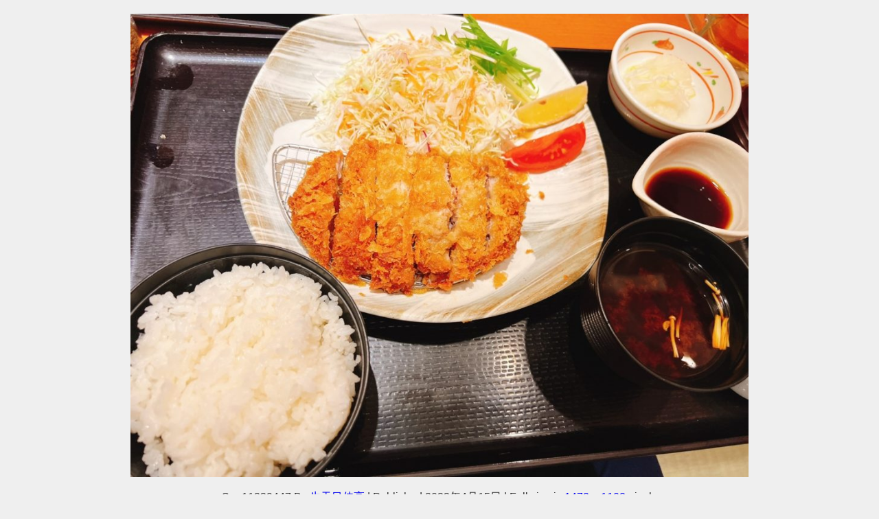

--- FILE ---
content_type: text/css
request_url: https://kigyouconsultant4649.jp/wp-content/themes/diver-child/style.css?ver=4.6.6.1576398085&theme=6.1.11
body_size: 7152
content:
/*
Theme Name: diver Child
Theme URI: http://tan-taka.com/diver/
Template: diver
Author: Takato Takagi
Description: アフィリエイトにとことん強く、美しく。
Tags: white,one-column,two-columns,right-sidebar,flexible-width,custom-header,custom-menu,editor-style,featured-images
Version: 4.6.6.1576398085
Updated: 2019-12-15 17:21:25

/*
 reset
*/
body {
	font-family: 'Hiragino Kaku Gothic Pro', 'ヒラギノ角ゴ Pro W3', Meiryo, メイリオ, Osaka, 'MS PGothic', arial, helvetica, sans-serif;
}
p {
	padding: 0 !important;
}
em {
    font-style: normal;
	font-weight: bold;
}
.single-lp h2 {
	margin: 0;
}
.single-lp #container {
    background: #fff !important;
}
.content {
    width: 100% !important;
    padding: 0 !important;
}
.content {
    line-height: 1.6 !important;
}
.single-lp .content ul {
	padding: 0;
}
li {
	list-style: none;
}
/*
 LP CSS設定
*/
.none {
	display: none;
}
section {
	clear: both;
}
#treasure strong {
    background: linear-gradient(transparent 70%, #fff799 70%);
	color: #000099;
	font-size: 28px;
	-webkit-transition: all .3s ease;
    transition: all .3s ease;
}
.marker-animation.active{
    background-position: -100% .5em;
}
.marker-animation {
    background-image: -webkit-linear-gradient(left, transparent 50%, rgb(255,250,153) 50%);
    background-image: -moz-linear-gradient(left, transparent 50%, rgb(255,250,153) 50%);
    background-image: -ms-linear-gradient(left, transparent 50%, rgb(255,250,153) 50%);
    background-image: -o-linear-gradient(left, transparent 50%, rgb(255,250,153) 50%);
    background-image: linear-gradient(left, transparent 50%, rgb(255,250,153) 50%);
    background-repeat: repeat-x;
    background-size: 200% .8em;
    background-position: 0 .5em;
    transition: all 2s ease;
    font-weight: bold;
}
.wrap {
	margin: 0 auto;
	width: 1000px;
	text-align: center;
}
.wrap-shade {
	margin: 0 auto;
	padding: 20px 5%;
	box-sizing: border-box;
	width: 1000px;
	text-align: center;
	background: #FFFFFF;
    box-shadow: 0 0 10px #CCCCCC;
    overflow: hidden;
}
.gold {
	font-family: "Times New Roman",Times,"Liberation Serif",FreeSerif,serif;
	margin: 0;
	font-size: 2.2em;
	font-weight: bold;
	background: -webkit-linear-gradient(top, #f2db00 20%,#ccad00 50%, #f2db00 100%);
	-webkit-background-clip: text;
	color: transparent;
}
.red {
	font-size: 1.2em;
	font-weight: bold;
	color: #db0101;
}
.navy {
	font-weight: bold;
	color: #000099;
}
.dark {
	background: -webkit-linear-gradient(-45deg, #1856ad 0%, #1e2659 70%, #1e2659 70%);
    background: linear-gradient(135deg, #1856ad 0%, #1e2659 70%, #1e2659 70%);
}
.text-center {
	text-align: center;
}


#treasure #main-image {
    background: url(http://kigyouconsultant4649.jp/wp-content/uploads/2020/01/img-seminar-green.jpg) left top no-repeat;
	background-size: cover;
}
#treasure #main-image .l-container {
    position: relative;
	padding: 40px 0 80px 0;
    background-image: linear-gradient(to bottom, rgba(255,255,254,.6), rgba(255,255,255, .1));
}
#treasure #main-image h1 {
	margin: 35px 0 65px 0;
}
#treasure #main-image p.gold {
	font-family: "Times New Roman",Times,"Liberation Serif",FreeSerif,serif;
	margin: 0;
	font-size: 2.4em;
	font-weight: bold;
	background: linear-gradient(to top, #baa100 0%, #ffdd00 100%);
	-webkit-background-clip: text;
	color: transparent;
}
#treasure #main-image article p.white {
    font-weight: bold;
	font-size: 1.9em;
	position: relative;
	color: #fff;
	margin-bottom: 5px;
}
#treasure #main-image .date {
	width: 65%;
    margin: 40px auto 30px auto;
	padding: 20px 0;
	background-color:rgba(0,0,0,0.7);
	color: #fff;
}
#treasure #main-image .date p {
	margin: 0;
}
.content #treasure article h2 {
	font-family: "Times New Roman",Times,"Liberation Serif",FreeSerif,serif;
    font-weight: bold;
	font-size: 2.5em;
	text-align: center;
	background-size: 20px 20px;
	color: #ffffff;
	background: linear-gradient(to top, #000099 0%, #48c6ef 100%);
}
#treasure article h3{
	background: none;
	margin: 0 0 20px 0;
	padding: 0 !important;
	font-family: "Times New Roman",Times,"Liberation Serif",FreeSerif,serif;
	border-bottom: none !important;
	text-align: center;
	font-size: 2.2em;
	font-weight: bold;
	position: relative;
	background: -webkit-linear-gradient(top, #f2db00 20%,#ccad00 20%, #f2db00 100%);
	-webkit-background-clip: text;
	color: transparent;
}
article p {
	margin-bottom: 30px;
}
#treasure button.application {	
	margin: 30px auto 0 auto;
	width: 60%;
	padding: 10px 0 !important;
	background: #005ef9;
	color: #FFF719;
	font-family: "Times New Roman",Times,"Liberation Serif",FreeSerif,serif;
	font-size: 2.3em;
	font-weight: bold;
	border: 3px solid #fff;
}
#treasure button.application::before {
  position: absolute;
  top: 0;
  right: 0;
  bottom: 0;
  left: 0;
  z-index: -1;
  content: '';
  background: #3085D3;
  transform-origin: right top;
  transform: scale(0, 1);
  transition: transform .3s;
}
#treasure button.application:hover::before {
  transform-origin: left top;
  transform: scale(1, 1);
}
/* ボタンを揺らすアニメーション */
.yureru-j {
	animation: yureru-j 2s infinite;
}
@keyframes yureru-j {
	0% {
		transform: translate(0px, 2px);
	}
	5% {
		transform: translate(0px, -2px);
	}
	10% {
		transform: translate(0px, 2px);
	}
	15% {
		transform: translate(0px, -2px);
	}
	20% {
		transform: translate(0px, 2px);
	}
	25% {
		transform: translate(0px, -2px);
	}
	30% {
		transform: translate(0px, 0px);
	}
}
/* ブレット */
#treasure .bullet .wrap {
	margin: 40px auto 60px auto;
}
#treasure .bullet ul {
	margin: 20px 0;
}
#treasure .bullet li {
    position: relative;
	margin-bottom: 5px;
	padding: 0.5em 0 0.5em 0;
    line-height: 1.5em;
    border-left: solid 52px #3559b4;
	border-top: 1px solid #ccc;
    border-bottom: 1px solid #ccc;
    border-right: 1px solid #ccc;
	background: #f2f2f2;
    color: #000;
    font-size: 20px;
}
#treasure .before {
    position: absolute;
    top: 0;
    left: 180px;
    z-index: -1;
    width: 100%;
    height: 100%;
    background: #ECF2FE;
    content: '';
}
#treasure .check li {
    position: relative;
    padding: 0.5em 0 0.5em 1em;
    line-height: 1.5em;
    border-left: solid 45px #3559b4;
}
#treasure .check li:before {
    content: "";
    display: block;
    height: 1rem;
    width: 1.5rem;
    min-width: 1.2rem;
    margin-right: 10px;
    margin-left: -50px;
    margin-bottom: 5px;
    border-bottom: 3px solid #fff;
    border-left: 3px solid #fff;
    -webkit-transform: rotate(-45deg);
    -ms-transform: rotate(-45deg);
    transform: rotate(-45deg);
}
/* 講師紹介 */
#treasure .message {
	background: rgba(0,0,0,0.4);
	margin: 0 auto;
	padding: 30px 0 10px 0;
	width: 1000px;
	text-align: center;
	color: #fff;
}
#treasure .profile h3 {
	font-family: "Times New Roman",Times,"Liberation Serif",FreeSerif,serif;
    margin: 20px 0;
	text-align: center;
    font-size: 2em;
    font-weight: bold;
    background: -webkit-linear-gradient(top, #f2db00 20%,#ccad00 50%, #f2db00 100%);
	-webkit-background-clip: text;
	color: transparent;
	line-height: 1.3;
}
.grid {
	display: table;
}
#treasure .left {
	display:table-cell;
    background: #5d8ac1;
	width: 50%;
    left: 0;
	text-align: right;
}
#treasure .left img {
	margin: 20px;
}
#treasure .right {
	display:table-cell;
	background: #ffffe8;
	text-align: left;
	vertical-align: top;
}
#treasure .right h2 {
	background: none !important;
	font-family: "Times New Roman",Times,"Liberation Serif",FreeSerif,serif;
	margin: 10px 0 20px 0 !important;
	font-size: 2em;
	color: #3559b4;
	border-bottom: 3px solid #7d6f24;
}
#treasure .right p {
	margin: 0 20px 10px 20px;
}
/* メディア出演 */
.media-wrap {
	margin: 0 auto;
	width: 1000px;
}
#treasure .bg-radial {
	width: 100%;
	background: url(http://kigyouconsultant4649.jp/wp-content/uploads/2020/01/img-bg-blue-radial.jpg) center top no-repeat;
	background-size: cover;
    padding: 50px 0;
	text-align: center;
}
.dark .wrap {
    padding: 20px 0;
}
#restructuring .wrap-shade {
	text-align: left;
}
/* 参加者の声 */
#treasure .practitioner .grid {
	margin-bottom: 30px;
	width: 100%;
}
#treasure .practitioner .grid-last {
	margin: 0;
	font-size: 0;
}
#treasure .practitioner .left {
	display: table-cell;
	padding: 30px 20px 30px 0;
	box-sizing: border-box;
    background: #def0ff;
	width: 50%;
    left: 0;
	font-size: 0;
	text-align: right;
	vertical-align: middle;
}
#treasure .practitioner p {
	font-size: 18px;
}
#treasure .practitioner .left img {
	width: 50%;
}
#treasure .practitioner .left em {
	font-size: 24px;
}
#treasure .practitioner .left p {
	margin: 0;
	font-size: 22px;
}
#treasure .pr-right {
	display: table-cell;
	padding: 30px;
	box-sizing: border-box;
	width: 50%;
	background: #f9f9f9;
	font-size: 16px;
	vertical-align: middle;
}
#treasure .blog-column-left-img, #treasure .blog-column-right-img {
    display: inline-block;
    vertical-align: top;
    margin-bottom: 30px;
    width: 45%;
}
.bg-grey-dot {
	background-color: #fff;
	background-image:
	radial-gradient(#ccc 1px, transparent 1px);
	background-size: 20px 20px;
	padding: 20px 0 40px 0;
	text-align: center;
}
ul.media-bullet {
	background: #ffffff;
	margin: 0 auto;
	padding: 30px;
	box-sizing: border-box;
	width: 70%;
}
ul.media-bullet li {
	display: block;
    background: url(http://kigyouconsultant4649.jp/wp-content/uploads/2020/01/ico-crown.png) no-repeat top left;
	background-size: 35px;
    padding-top: 5px;
    padding-left: 45px;
    text-align: left;
    border-bottom: 1px solid #e0e0e0;
    margin-bottom: 10px;
    padding-bottom: 10px;
    min-height: 31px;
}
ul.books {
	width: 100%;
	display: inline-block;
	font-size: 0;
}
ul.books li {
	display: inline-block;
	margin: 10px;
}
ul.books li .book {
	width: 250px;
}
ul.books li .magazine {
	width: 400px;
}
.blog-column-left-text {
    margin-right: 20px;
    box-sizing: border-box;
    display: inline-block;
    vertical-align: top;
    width: 50%;
}
.blog-column-right-text {
    margin-left: 20px;
    box-sizing: border-box;
    display: inline-block;
    vertical-align: top;
    width: 50%;
}
/* 豪華7大参加特典 */
#treasure .benefits {
	display: table;
	background: #fff;
	background-image: linear-gradient(#efefef 1px, transparent 0), linear-gradient(90deg, #efefef 1px, transparent 0);
    background-size: 35px 35px;
	width: 85%;
	margin: 0 auto 20px auto;
}
#treasure .benefits dt {
	display: table-cell;
	width: 30%;
}
#treasure .benefits dd {
	display: table-cell;
	font-family: "Times New Roman",Times,"Liberation Serif",FreeSerif,serif;
	vertical-align: middle;
    border-bottom: none !important;
    font-size: 1.5em;
    font-weight: bold;
}
/* コンサルティングスクール7年間の実績 */
.actual {
	text-align: center;
	margin-bottom: 40px;
}
.actual img {
	margin-bottom: 20px !important;
}
.want-to-say .wrap-shade {
	margin-bottom: 60px;
}
.want-to-say strong {
	background: none;
}
.want-to-say .wrap-shade h3 {
	margin: 0 0 20px 0;
}
.want-to-say .wrap-shade p {
	text-align: left;
    margin: 20px 0;
}
.want-to-say span {
    background: linear-gradient(transparent 70%, #fff799 70%);
    color: #000;
}
#treasure #application {
	background: url(http://kigyouconsultant4649.jp/wp-content/uploads/2020/03/S__8183814.jpg) center bottom no-repeat;
    background-size: cover;
}
#treasure #application .l-container {
    position: relative;
    padding: 0;
    background-image: linear-gradient(to bottom, rgba(0,0,0,.6), rgba(0,0,0, .1));
}
#treasure #application .wrap {
	margin: 80px auto 100px auto;
	padding: 20px;
	width: 60%;
	border-radius: 10px;
	background: #fff;
}
#treasure #application .wrap img {
	margin-bottom: 10px;
}
#treasure #application .bg-white {
	background-color: rgba(255,255,255,0.8);
}
#treasure #application .bg-black {
	background-color: #000;
	padding: 10px 0;
    text-align: center;
}
#treasure #application .bg-black p {
	margin: 0;
}
#treasure #application .bg-black a {
	color: #fff;
}
#treasure #application h2 {
	margin: 0;
}
#treasure #application h3 {
	margin: 0 0 20px 0;
}
#treasure #application .wrap h3 {
	border-bottom: 2px solid #1e2659;
}
#treasure #application .wrap h3:after {
	content:"";
	display:block;
	margin: 0 auto;
	height: 2px;
	width: 77%;
	background:-webkit-gradient(linear, left top, right bottom, from(#1856ad), to(#1e2659));
	background:-moz-linear-gradient(left, #1856ad, #1e2659);
	background:linear-gradient(left, #1856ad, #1e2659);
}
#treasure #application ul {
	margin-bottom: 40px;
}
#treasure #application ul li {
	font-size: 1.5em;
	font-weight: bold;
	color: #000099;
}
#treasure #application ul li:before {
    content: '';
    display: inline-block;
    background-image: url(http://kigyouconsultant4649.jp/wp-content/uploads/2020/05/ico-deco-left.png);
    background-size: contain;
    background-repeat: no-repeat;
    width: 70px;
    height: 20px;
    vertical-align: bottom;
    margin: 0 0 7px 0;
}
#treasure #application ul li:after {
    content: '';
    display: inline-block;
    background-image: url(http://kigyouconsultant4649.jp/wp-content/uploads/2020/05/ico-deco-right.png);
    background-size: contain;
    background-repeat: no-repeat;
    width: 70px;
    height: 20px;
    vertical-align: bottom;
    margin: 0 0 7px 0;
}
#treasure #application .wrap-shade{
	margin: 50px auto 40px auto;
}
#treasure #application .caution h4 {
	display: table;
    color: #000099;
    font-size: 1.2em;
	margin-bottom: 10px;
	border-bottom: 2px solid #1856ad;
}
.content #treasure .caution h4::after {
    position: absolute;
    top: 0.2em !important;
	position: absolute;
    left: .4em;
    z-index: 2;
    content: '!';
    width: 10px;
    height: 10px;
    background-color: transparent !important;
    -webkit-transform: rotate(0deg) !important;
    transform: rotate(0deg) !important;
}
#treasure .caution {
	margin: 60px auto 0 auto;
	padding: 10px 0;
	width: 1000px;
}
#treasure #application .caution h3 {
	margin: 20px 0 0 0;
	color: #db0101;
}
#treasure #application .caution p {
    text-align: left;
}
#treasure #application .wrap-shade img {
	margin-bottom: 20px;
}
#treasure #application p a {
    text-align: center;
	text-decoration: underline;
}
#treasure #application p a:hover {
	text-decoration: none;
}
/* 在宅完結！Amazon中国輸入 半自動化 オンラインセミナー */
#amazon-seminar #main-image {
    background: url(http://kigyouconsultant4649.jp/wp-content/uploads/2020/02/img-bg-import-main.jpg) left top no-repeat;
    background-size: cover;
}
#amazon-seminar .l-container {
    position: relative;
    padding: 60px 0 80px 0;
    background-image: linear-gradient(to bottom, rgba(255,255,254,.0), rgba(255,255,255, .6));
}
#amazon-seminar #main-image h1 {
	margin-top: 30px;
}
#amazon-seminar #main-image strong {
	color: #ff0000;
	border: none;
}
#amazon-seminar #main-image p {
	margin-bottom: 20px;
}
#amazon-seminar #main-image .date {
	background: #103637;
    width: 65%;
    margin: 40px auto 30px auto;
    padding: 20px 0;
	color: #fff;
	font-size: 22px;
	font-weight: bold;
	border: 6px solid #543F2D;
}
#amazon-seminar #main-image p.white {
	color: #fff;
	font-size: 28px;
    margin-top: 10px;
}
#amazon-seminar #main-image p.lead {
    font-size: 1.2em;
    text-shadow: 1px 1px 1px #fff, -1px 1px 1px #fff, 1px -1px 1px #fff, -1px -1px 1px #fff;
    line-height: 2;
}
#amazon-seminar button.application {
	position: relative;
	margin: 30px auto 0 auto;
	padding: 10px 30px;
	box-sizing: border-box;
	background: #FF9900;
	color: #fffc9e;
	font-size: 2rem;
	font-weight: bold;
	letter-spacing: 0.1rem;
	border: 3px solid #fff;
	transition: all 0.6s ease 0s;
}
#amazon-seminar button.application:hover {
	cursor: pointer;
	transform: scale(1.07, 1.07);
}
#amazon-seminar .pagetop button.application {
	background: url(http://kigyouconsultant4649.jp/wp-content/uploads/2020/05/img-smart-phone.png) no-repeat;
    background-size: 20%;
    background-position: left 4% bottom;
    background-position-y: 7px;
	background-color: #afffa1;
    position: relative;
    margin: 0;
    height: 70px;
    padding: 10px 30px;
    color: #0990e3;
    font-size: 2rem;
	font-weight: bold;
    letter-spacing: 0.1rem;
    border: 2px solid #543F2D;
	text-shadow: 1px 1px 1px #fff, -1px 1px 1px #fff, 1px -1px 1px #fff, -1px -1px 1px #fff;
    transition: all 0.6s ease 0s;
}
.pekopeko {
	animation: pekopeko 2s infinite;
	box-shadow: 0 3px 0 rgb(0, 0, 0, 0.3);
}
@keyframes pekopeko {
	0% {
		box-shadow: 0 3px 0 rgb(0, 0, 0, 0.3);
		top: 0px;
	}
	10% {
		box-shadow: 0 0 0 rgb(0, 0, 0, 0.3);
		top: 3px;
	}
	20% {
		box-shadow: 0 3px 0 rgb(0, 0, 0, 0.3);
		top: 0px;
	}
	30% {
		box-shadow: 0 0 0 rgb(0, 0, 0, 0.3);
		top: 3px;
	}
	40% {
		box-shadow: 0 3px 0 rgb(0, 0, 0, 0.3);
		top: 0px;
	}
}
#amazon-seminar h2 {
	margin: 0 0 20px 0;
	padding: 0;
    font-weight: bold;
    font-size: 2em;
    text-align: center;
    color:  #FF9900;
	background: none;
}
#amazon-seminar h2 span {
	background: linear-gradient(transparent 70%, #fff799 70%);
}
.bg-corc {
	background: url(http://kigyouconsultant4649.jp/wp-content/uploads/2020/02/bg-cork.jpg) left top no-repeat;
    background-size: cover;
	padding: 5% 0;
}
.bg-white {
	background: #fff;
}
.wrap-small {
	background: #fff;
	width: 75%;
	margin: 0 auto;
	padding: 3% 5%;
	text-align: left;
	border-radius: 7px;
}
.wrap-middle {
	background: #fff;
	width: 80%;
	margin: 0 auto;
	padding: 2% 3%;
	text-align: left;
	border-radius: 7px;
}
#amazon-seminar mini {
	font-size: 16px;
}
#amazon-seminar .wrap-small p, #amazon-seminar .wrap-middle p {
	margin: 0 0 20px 0;
	font-size: 130%;
}
#amazon-seminar p {
	margin: 0;
}
#amazon-seminar strong {
	color: #164c4d;
	font-size: 28px;
	text-shadow: 1px 1px 0 rgba(0,0,0,.1);
	border-bottom: 2px solid #FF9900;
}
#amazon-seminar .bullet p {
	text-align: center;
	margin: 0;
}
#amazon-seminar .red {
    font-size: 1.5rem;
    font-weight: bold;
	color: #ff0000;
	text-align: center;
}
#amazon-seminar ul.bullet {
	margin: 40px 0;
	list-style: none;
	font-size: 130%;
	text-align: left;
}
#amazon-seminar ul.bullet li:before {
	font-family: FontAwesome;
	content: '\f057';
	color: #164c4d;
	margin-right: 7px;
}
#amazon-seminar ul.bullet li {
	display: flex;
}
#amazon-seminar ul.books {
    width: 100%;
    display: inline-block;
    font-size: 0;
	margin: 30px 0;
}
/* 担当講師 */
.lecturer-topic-upper {
	background: #103637;
	width: 120px;
	height: 120px;
    bottom: 0;
	margin: 0 auto 20px auto;
    padding-top: 30px;
    border-radius: 60px 60px 60px 60px;
	color: #fff;
	font-size: 1.5rem;
	font-weight: bold;
	line-height: 1.8rem;
}
.lecturer-topic-lower {
	background: #103637;
	width: 120px;
    height: 60px;
	margin: 0 auto 30px auto;
    border-radius: 0 0 60px 60px;
	color: #fff;
	font-size: 1.5rem;
	font-weight: bold;
}
#amazon-seminar .bg-grey-dot {
    background-color: #fff;
	background-image   : radial-gradient(#efefef 10%, transparent 13%),
                       radial-gradient(#efefef 10%, transparent 13%);
	background-position: 0 0, 12px 12px;
	background-size    : 24px 24px;
	padding: 3% 0 5% 0;
}
#amazon-seminar .grid {
	width: 80%;
	margin: 0 auto;
}
#amazon-seminar .left {
	display: table-cell;
	width: 45%;
    left: 0;
	text-align: right;
}
#amazon-seminar .left img, #amazon-seminar .right img {
    margin: 0 30px 0 0;
	width: 85%;
}
#amazon-seminar .left img.abe {
	width: auto;
}
#amazon-seminar .right p {
	margin: 0 0 20px 0;
}
#amazon-seminar .right {
    display: table-cell;
    text-align: left;
    vertical-align: middle;
}
.content #amazon-seminar h3 {
    border-bottom: none;
	font-size: 1.5rem;
    color: #164c4d;
	margin: 0 0 20px 0;
	padding: 0;
	background: none;
}
#amazon-seminar .left-text-left {
	display: table-cell;
    width: 50%;
    left: 0;
	text-align: left;
	padding: 20px 0 20px 5%;
}
#amazon-seminar .media {
	margin: 30px 0 0 0;
}
#amazon-seminar .tokuten h2 {
	font-size: 2rem;
    color: #164c4d;
}
#amazon-seminar .merit li {
	font-size: 130%;
}
#amazon-seminar .tokuten .wrap-small {
	width: 50%;
	padding: 0;
	background: none;
}
#amazon-seminar .benefits {
    display: table;
    background: #ffffff;
    background-size: 35px 35px;
	width: 100%;
    margin: 0 auto 20px auto;
	border: 2px solid #eee;
}
#amazon-seminar .benefits dt {
    display: table-cell;
    width: 30%;
}
#amazon-seminar .benefits dd {
    display: table-cell;
    vertical-align: middle;
    border-bottom: none !important;
	text-align: center;
	color: #543F2D;
    font-size: 1.5em;
    font-weight: bold;
}
#amazon-seminar .benefits dd span {
	background: linear-gradient(transparent 70%, #ffcdcd 70%);
}
.worry {
	background: url(http://kigyouconsultant4649.jp/wp-content/uploads/2020/05/img-worry.png) no-repeat;
    background-size: contain;
	background-position: right 3% bottom;
	background-position-y: 30px;
}
.worry .wrap-small {
	background: none;
}
/* ツール */
#amazon-seminar .left-40 {
	display: table-cell;
	width: 40%;
    left: 0;
	text-align: right;
	vertical-align: middle;
}
#amazon-seminar .left-40 img, #amazon-seminar .right-60 img {
    margin: 0 10px 0 10px;
}
#amazon-seminar .right-60 {
    display: table-cell;
	padding: 0 0 0 5%;
    text-align: left;
    vertical-align: top;
}
#products {
	padding: 30px 0 0 0;
}
#products #metaslider-id-806 {
	margin: 50px 0;
}
/* Q&A */
li.q {
    margin: 20px 0;
    padding: 12px 0 0 55px;
    min-height: 47px;
    line-height: 2em;
    background: url(http://kigyouconsultant4649.jp/wp-content/uploads/2020/02/ico-question.png) left 0px top 3px no-repeat;
}
li.a {
    margin: 20px 0;
    padding: 12px 0 0 55px;
    min-height: 47px;
    line-height: 2em;
    background: url(http://kigyouconsultant4649.jp/wp-content/uploads/2020/02/ico-answer.png) left 0px top 3px no-repeat;
}
/* 申し込みはこちら */
#amazon-seminar #application {
	background: url(http://kigyouconsultant4649.jp/wp-content/uploads/2020/02/bg-amazon-seminar-form.jpg) right top no-repeat;
    background-size: cover;
    padding: 5% 0;
	text-align: center;
}
#amazon-seminar #application h3 {
	background: #103637;
	width: 50%;
	margin: 0 auto 20px auto;
	padding: 1%;
	border: 6px solid #543F2D;
	color: #fff;
	font-weight: normal;
	letter-spacing: 0.1rem;
}
#amazon-seminar #application p {
    margin-bottom: 10px;
}
.mt60 {
    margin-top: 60px;
}
#amazon-seminar #application .wrap-middle {
	text-align: center;
}
#amazon-seminar #application ul.bullet {
    margin-bottom: 40px;
    list-style: none;
	text-align: center;
}
#amazon-seminar #application ul.bullet li {
    display: block;
	font-size: 1.6rem;
}
#amazon-seminar #application ul.bullet li:before {
    font-family: FontAwesome;
    content: '\f0a1';
    color: #164c4d;
    margin-right: 7px;
}
#amazon-seminar #application img {
	margin: 20px 0 10px 0;
}
/* セミナー参加時の注意 */
.mt50 {
    margin-top: 50px;
}
#amazon-seminar .bg-board {
	background: #103637;
	padding: 70px 0;
}
#amazon-seminar .bg-board h3 {
	color: #543F2D;
}
#amazon-seminar .bg-board h4 {
    color: #ff0000;
    font-size: 1.2em;
    margin-bottom: 10px;
	padding: 0;
    border-bottom: none;
}
#amazon-seminar .bg-board h4::after {
	display: none;
	padding: 0;
}
#amazon-seminar .bg-board h4 span {
    background: linear-gradient(transparent 70%, #fff799 70%);
}
#amazon-seminar .bg-board a {
	text-decoration: underline;
}
#amazon-seminar .pagetop {
    display: inline;
    position: fixed;
    bottom: 20px;
    right: 20px;
	z-index: 1;
}
#amazon-seminar .text-center {
	margin-top: 20px;
}
#amazon-seminar .text-center a {
	color: #fff;
}
@media screen and (min-width: 768px) {
	.pc-none {
		display: none;
	}
}
@media screen and (min-width: 768px) and (max-width: 1024px) {
	#main-image .l-container {
		padding: 40px 10px 60px 10px;
		box-sizing: border-box;
	}
	#treasure button.application {
		width: 80%;
	}
	.wrap {
		width: 95%;
	}
	.wrap-shade {
		margin: 0 auto;
		padding: 20px;
		width: 95%;
	}
	.content article h2 {
		font-size: 1.8em;
	}
	article strong {
		font-size: 1.4em;
	}
	.gold {
		font-size: 1.8em;
	}
	button.application {
		font-size: 1.8em;
	}
	.bullet ul {
		margin: 20px auto;
		padding: 0;
		width: 95%;
	}
	.bullet li {
		font-size: 1.2rem;
	}
	.message {
		width: 100%;
	}
	.grid {
		display: block;
	}
	.left, .practitioner {
		display: block;
		width: 100%;
		text-align: left;
	}
	.left img {
		width: 40%;
	}
	.right {
		display: block;
		width: 100%;
	}
	.profile h3, article h3 {
		font-size: 1.8em;
	}
	.media-wrap {
		margin: 0 auto;
		width: 100%;
	}
	ul.media-bullet {
		width: 80%;
		padding: 20px;
	}
	ul.books li .book {
		width: 180px
	}
	ul.books li .magazine {
		width: 300px;
	}
	.situation .wrap-shade {
		width: 95%;
	}
	.bullet .wrap {
		margin: 40px auto;
	}
	.dark .wrap {
		padding-bottom: 20px;
	}
	.practitioner .left {
    	width: 40%;
	}
	.practitioner .left img {
		width: 80%;
	}
	.want-to-say .wrap-shade {
		margin-bottom: 40px;
	}
	#treasure .practitioner .left img {
		width: 90%;
	}
	#treasure #application {
		background: url(http://kigyouconsultant4649.jp/wp-content/uploads/2020/03/S__8183814.jpg) top center no-repeat;
	}
	#treasure #application .wrap {
		margin-top: 60px;
		width: 80%;
	}
	#treasure #application .wrap p {
		margin-bottom: 20px;
	}
	#treasure #application .wrap h3:after {
    	width: 91%;
	}
	#treasure #application ul li {
    	font-size: 1.3em;
	}
	#treasure #application ul li:before, #treasure #application ul li:after {
		margin: 0px 0 3px 0;
	}
	#treasure .caution {
		margin: 60px auto 0 auto;
		padding: 10px 0;
		width: 95%;
	}
	#treasure #application .wrap-shade img {
		width: 40%;
	}
	#treasure .caution {
		margin: 60px auto 0 auto;
		width: 95%;
	}
	#amazon-seminar .pagetop button.application {
		font-size: 2rem;
		height: 80px;
	}
	#amazon-seminar .worry {
		background-size: 50%;
		background-position: right 3% bottom;
		padding: 0 5%;
	}
	#amazon-seminar .wrap-middle, #amazon-seminar .tokuten .wrap-small {
		width: 95%;
	}
	#amazon-seminar .wrap-small {
    	width: 95%;
	}
	#amazon-seminar .grid {
		width: 95%;
	}
	#amazon-seminar .left img, #amazon-seminar .right img {
		width: 80%;
	}
	#amazon-seminar h2 {
		font-size: 1.8rem;
	}
	#amazon-seminar .bg-grey-dot {
		padding: 30px 0 50px 0;
	}
	#amazon-seminar .left img.abe {
		width: 85%;
	}
	#treasure #application .caution h3 {
		margin: 10px 0 0 0;
	}
}
@media screen and (max-width: 680px) {
	.sp-none {
		display: none;
	}
	#treasure #main-image {
		background: url(http://kigyouconsultant4649.jp/wp-content/uploads/2020/01/img-seminar-green.jpg) center top no-repeat;
	}
	#treasure #main-image .l-container {
		padding: 20px 0;
	}
	#treasure #main-image h1 {
		margin: 20px 0 0 0;
	}
	#treasure #main-image .wrap {
		margin-bottom: 10px;
		width: 100%;
	}
	#treasure .wrap-shade {
		width: 100%;
	}
	#treasure article h2 {
		font-size: 1.5em;
		line-height: 1.2;
	}
	#treasure .content article h2 {
		font-size: 1.4em;
	}
	#treasure article h3 {
    	font-size: 1.5em;
		line-height: 1.2;
	}
	#treasure article strong {
		font-size: 1.3rem;
	}
	#treasure article p {
		margin-bottom: 20px;
	}
	#treasure button.application {
		box-sizing: border-box;
		width: 95%;
		font-size: 1.2em;
	}
	#treasure #main-image .date {
		width: 95%;
		margin: 30px auto 0 auto;
		padding: 20px;
		box-sizing: border-box;
	}
	#treasure #main-image article p.white {
		font-size: 1.1em;
		margin-bottom: 5px;
	}
	.gold {
		font-size: 1.6em;
	}
	red {
    	font-size: 1em;
	}
	#treasure .bullet .wrap {
		margin: 20px auto 30px auto;
		width: 95%;
	}
	#treasure .bullet li {
		border-left: solid 30px #3559b4;
		font-size: 1em;
	}
	#treasure .left {
		display: block;
		width: 100%;
		text-align: center;
	}
	#treasure .practitioner .left img {
		width: 60%;
	}
	#treasure .profile h3, article h3 {
		font-size: 1.6em;
		margin-bottom: 20px;
	}
	#treasure .right {
		display: block;
		padding: 20px 0 1px 0;
	}
	ul.media-bullet {
		width: 90%;
	}
	ul.books {
		text-align: center;
	}
	ul.books li {
		margin: 5px;
		width: 45%;
	}
	ul.books li.magazine {
		margin: 10px 0;
		width: 100%;
	}
	.bg-radial {
		padding: 30px 10px 30px 10px;
		box-sizing: border-box;
	}
	.bg-grey-dot {
		padding: 20px 0 0 0;
	}
	.dark .wrap{
		padding-top: 15px;
		width: 95%;
	}
	#treasure .benefits {
		width: 95%;
	}
	#treasure .benefits dt {
		display: block;
		width: 100%;
		padding: 20px 0;
		text-align: center;
	}
	#treasure .benefits dt img {
		width: 80%;
	}
	#treasure .benefits dd {
		display: block;
		padding: 0 20px 20px 20px;
		box-sizing: border-box;
		font-size: 1.4em;
	}
	#treasure .practitioner .grid {
		margin: 0;
	}
	#treasure .practitioner .left {
		display: block;
		width: 100%;
		padding: 10px 0 30px 0;
		box-sizing: border-box;
		text-align: center;
	}
	#treasure .pr-right {
		display: block;
		width: 100%;
		padding: 30px 20px 10px 20px;
		text-align: left;
		border-top: none;
		border-bottom: none;
	}
	#treasure .actual {
		margin-bottom: 30px;
	}
	#treasure .want-to-say .wrap-shade {
		margin-bottom: 25px;
		padding: 20px 15px 5px 15px;
		box-sizing: border-box;
	}
	#treasure #application .wrap p {
		line-height: 1.6em;
	}
	.content #treasure article h2 {
		margin: 0;
		font-size: 1.5rem;
	}
	#treasure #application ul {
		margin-bottom: 2em;
	}
	#treasure #application .wrap-shade {
		margin: 40px auto 40px auto;
	}
	#treasure .content h4 {
		line-height: 1.6;
	}
	#treasure #application .wrap {
		margin-top: 20px;
		padding: 20px 10px;
		width: 90%;
	}
	#treasure #application ul li {
		font-size: 1.2em;
	}
	#treasure #application ul li:before, #treasure #application ul li:after {
		width: 50px;
		margin: 0;
	}
	#treasure .caution {
		margin: 40px auto 0 auto;
		padding: 20px 0 10px 0;
		width: 95%;
	}
	/* Amazon中国輸入セミナーLP */
	#amazon-seminar button.application {
		width: 100%;
		font-size: 1.6rem;
	}
	#amazon-seminar h2 {
		font-size: 1.5rem;
	}
	#amazon-seminar .bg-board h3 {
		line-height: 1.4;
	}
	#amazon-seminar #main-image .date {
		background: #103637;
		width: 95%;
		margin: 30px auto 30px auto;
		padding: 10px 0;
		color: #fff;
		font-size: 18px;
		font-weight: bold;
		border: 6px solid #543F2D;
	}
	#amazon-seminar #main-image p.white {
		color: #fff;
		font-size: 20px;
		margin-top: 0;
	}
	#amazon-seminar .l-container {
		padding: 20px 0 40px 0;
	}
	#amazon-seminar #main-image p {
		margin-bottom: 10px;
	}
	#amazon-seminar .wrap-small p, #amazon-seminar .wrap-middle p {
		font-size: 1.2rem;
	}
	#amazon-seminar strong {
		font-size: 1.2rem;
	}
	#amazon-seminar .bg-corc, #amazon-seminar .bg-board, #amazon-seminar .bg-grey-dot, #amazon-seminar #application {
		padding: 7% 0;
	}
	.wrap-small {
		width: 95%;
	}
	.wrap-middle {
		width: 95%;
		padding: 7% 5%;
	}
	.bullet .wrap-middle {
		width: 100%;
	}
	.worry {
		background-size: contain;
		background-position: right 3% bottom;
		background-position-x: 10px;
		background-position-y: bottom;
		padding: 7% 0;
	}
	#amazon-seminar ul.bullet {
		margin: 30px 0 20px 0;
		list-style: none;
		text-align: left;
	}
	#amazon-seminar .left {
		display: block;
		width: 100%;
		text-align: center;
	}
	#amazon-seminar .right {
		display: block;
		width: 100%;
		text-align: center;
		padding: 0 4%;
	}
	.content #amazon-seminar .right h3 {
		margin-top: 20px;
		line-height: 1.4;
	}
	#amazon-seminar .right img {
		width: 90%;
	}
	#amazon-seminar .merit li {
		font-size: 1.2rem;
	}
	#amazon-seminar #metaslider-id-806 li {
		text-align: center;
		margin: 0 auto;
	}
	#amazon-seminar .left-40 {
		display: block;
		width: 100%;
	}
	#amazon-seminar .right-60 {
		display: block;
	}
	#amazon-seminar .tokuten h2 {
		font-size: 1.5rem;
	}
	#amazon-seminar .benefits dt {
		width: 100%;
		display: block;
		text-align: center;
	}
	#amazon-seminar .benefits img {
		width: 60%;
	}
	#amazon-seminar .benefits dd {
		display: block;
		font-size: 1.2rem;
		padding: 3% 3% 5% 3%;
	}
	#amazon-seminar .left img {
		margin: 0;
	}
	#amazon-seminar .left img.abe {
		width: 70%;
    	margin: 0;
	}
	#amazon-seminar .wrap, #amazon-seminar .tokuten .wrap-small {
		width: 95%;
	}
	.media-wrap, #amazon-seminar .grid {
		width: 100%;
	}
	#amazon-seminar #application ul.bullet li {
		font-size: 1.5rem;
	}
	#amazon-seminar .pagetop {
		display: inline;
		position: fixed;
		width: 100%;
		bottom: 0;
		right: 0;
		z-index: 1;
	}
	#amazon-seminar .pagetop button.application {
		position: relative;
		margin: 0;
		padding: 10px 0;
		width: 100%;
		height: 60px;
		font-size: 1.2rem;
	}
	#treasure #application .caution h3 {
		margin: 10px 0 0 0;
	}
}

--- FILE ---
content_type: text/css
request_url: https://kigyouconsultant4649.jp/wp-content/themes/diver-child/style.css?theme=6.1.11
body_size: 7152
content:
/*
Theme Name: diver Child
Theme URI: http://tan-taka.com/diver/
Template: diver
Author: Takato Takagi
Description: アフィリエイトにとことん強く、美しく。
Tags: white,one-column,two-columns,right-sidebar,flexible-width,custom-header,custom-menu,editor-style,featured-images
Version: 4.6.6.1576398085
Updated: 2019-12-15 17:21:25

/*
 reset
*/
body {
	font-family: 'Hiragino Kaku Gothic Pro', 'ヒラギノ角ゴ Pro W3', Meiryo, メイリオ, Osaka, 'MS PGothic', arial, helvetica, sans-serif;
}
p {
	padding: 0 !important;
}
em {
    font-style: normal;
	font-weight: bold;
}
.single-lp h2 {
	margin: 0;
}
.single-lp #container {
    background: #fff !important;
}
.content {
    width: 100% !important;
    padding: 0 !important;
}
.content {
    line-height: 1.6 !important;
}
.single-lp .content ul {
	padding: 0;
}
li {
	list-style: none;
}
/*
 LP CSS設定
*/
.none {
	display: none;
}
section {
	clear: both;
}
#treasure strong {
    background: linear-gradient(transparent 70%, #fff799 70%);
	color: #000099;
	font-size: 28px;
	-webkit-transition: all .3s ease;
    transition: all .3s ease;
}
.marker-animation.active{
    background-position: -100% .5em;
}
.marker-animation {
    background-image: -webkit-linear-gradient(left, transparent 50%, rgb(255,250,153) 50%);
    background-image: -moz-linear-gradient(left, transparent 50%, rgb(255,250,153) 50%);
    background-image: -ms-linear-gradient(left, transparent 50%, rgb(255,250,153) 50%);
    background-image: -o-linear-gradient(left, transparent 50%, rgb(255,250,153) 50%);
    background-image: linear-gradient(left, transparent 50%, rgb(255,250,153) 50%);
    background-repeat: repeat-x;
    background-size: 200% .8em;
    background-position: 0 .5em;
    transition: all 2s ease;
    font-weight: bold;
}
.wrap {
	margin: 0 auto;
	width: 1000px;
	text-align: center;
}
.wrap-shade {
	margin: 0 auto;
	padding: 20px 5%;
	box-sizing: border-box;
	width: 1000px;
	text-align: center;
	background: #FFFFFF;
    box-shadow: 0 0 10px #CCCCCC;
    overflow: hidden;
}
.gold {
	font-family: "Times New Roman",Times,"Liberation Serif",FreeSerif,serif;
	margin: 0;
	font-size: 2.2em;
	font-weight: bold;
	background: -webkit-linear-gradient(top, #f2db00 20%,#ccad00 50%, #f2db00 100%);
	-webkit-background-clip: text;
	color: transparent;
}
.red {
	font-size: 1.2em;
	font-weight: bold;
	color: #db0101;
}
.navy {
	font-weight: bold;
	color: #000099;
}
.dark {
	background: -webkit-linear-gradient(-45deg, #1856ad 0%, #1e2659 70%, #1e2659 70%);
    background: linear-gradient(135deg, #1856ad 0%, #1e2659 70%, #1e2659 70%);
}
.text-center {
	text-align: center;
}


#treasure #main-image {
    background: url(http://kigyouconsultant4649.jp/wp-content/uploads/2020/01/img-seminar-green.jpg) left top no-repeat;
	background-size: cover;
}
#treasure #main-image .l-container {
    position: relative;
	padding: 40px 0 80px 0;
    background-image: linear-gradient(to bottom, rgba(255,255,254,.6), rgba(255,255,255, .1));
}
#treasure #main-image h1 {
	margin: 35px 0 65px 0;
}
#treasure #main-image p.gold {
	font-family: "Times New Roman",Times,"Liberation Serif",FreeSerif,serif;
	margin: 0;
	font-size: 2.4em;
	font-weight: bold;
	background: linear-gradient(to top, #baa100 0%, #ffdd00 100%);
	-webkit-background-clip: text;
	color: transparent;
}
#treasure #main-image article p.white {
    font-weight: bold;
	font-size: 1.9em;
	position: relative;
	color: #fff;
	margin-bottom: 5px;
}
#treasure #main-image .date {
	width: 65%;
    margin: 40px auto 30px auto;
	padding: 20px 0;
	background-color:rgba(0,0,0,0.7);
	color: #fff;
}
#treasure #main-image .date p {
	margin: 0;
}
.content #treasure article h2 {
	font-family: "Times New Roman",Times,"Liberation Serif",FreeSerif,serif;
    font-weight: bold;
	font-size: 2.5em;
	text-align: center;
	background-size: 20px 20px;
	color: #ffffff;
	background: linear-gradient(to top, #000099 0%, #48c6ef 100%);
}
#treasure article h3{
	background: none;
	margin: 0 0 20px 0;
	padding: 0 !important;
	font-family: "Times New Roman",Times,"Liberation Serif",FreeSerif,serif;
	border-bottom: none !important;
	text-align: center;
	font-size: 2.2em;
	font-weight: bold;
	position: relative;
	background: -webkit-linear-gradient(top, #f2db00 20%,#ccad00 20%, #f2db00 100%);
	-webkit-background-clip: text;
	color: transparent;
}
article p {
	margin-bottom: 30px;
}
#treasure button.application {	
	margin: 30px auto 0 auto;
	width: 60%;
	padding: 10px 0 !important;
	background: #005ef9;
	color: #FFF719;
	font-family: "Times New Roman",Times,"Liberation Serif",FreeSerif,serif;
	font-size: 2.3em;
	font-weight: bold;
	border: 3px solid #fff;
}
#treasure button.application::before {
  position: absolute;
  top: 0;
  right: 0;
  bottom: 0;
  left: 0;
  z-index: -1;
  content: '';
  background: #3085D3;
  transform-origin: right top;
  transform: scale(0, 1);
  transition: transform .3s;
}
#treasure button.application:hover::before {
  transform-origin: left top;
  transform: scale(1, 1);
}
/* ボタンを揺らすアニメーション */
.yureru-j {
	animation: yureru-j 2s infinite;
}
@keyframes yureru-j {
	0% {
		transform: translate(0px, 2px);
	}
	5% {
		transform: translate(0px, -2px);
	}
	10% {
		transform: translate(0px, 2px);
	}
	15% {
		transform: translate(0px, -2px);
	}
	20% {
		transform: translate(0px, 2px);
	}
	25% {
		transform: translate(0px, -2px);
	}
	30% {
		transform: translate(0px, 0px);
	}
}
/* ブレット */
#treasure .bullet .wrap {
	margin: 40px auto 60px auto;
}
#treasure .bullet ul {
	margin: 20px 0;
}
#treasure .bullet li {
    position: relative;
	margin-bottom: 5px;
	padding: 0.5em 0 0.5em 0;
    line-height: 1.5em;
    border-left: solid 52px #3559b4;
	border-top: 1px solid #ccc;
    border-bottom: 1px solid #ccc;
    border-right: 1px solid #ccc;
	background: #f2f2f2;
    color: #000;
    font-size: 20px;
}
#treasure .before {
    position: absolute;
    top: 0;
    left: 180px;
    z-index: -1;
    width: 100%;
    height: 100%;
    background: #ECF2FE;
    content: '';
}
#treasure .check li {
    position: relative;
    padding: 0.5em 0 0.5em 1em;
    line-height: 1.5em;
    border-left: solid 45px #3559b4;
}
#treasure .check li:before {
    content: "";
    display: block;
    height: 1rem;
    width: 1.5rem;
    min-width: 1.2rem;
    margin-right: 10px;
    margin-left: -50px;
    margin-bottom: 5px;
    border-bottom: 3px solid #fff;
    border-left: 3px solid #fff;
    -webkit-transform: rotate(-45deg);
    -ms-transform: rotate(-45deg);
    transform: rotate(-45deg);
}
/* 講師紹介 */
#treasure .message {
	background: rgba(0,0,0,0.4);
	margin: 0 auto;
	padding: 30px 0 10px 0;
	width: 1000px;
	text-align: center;
	color: #fff;
}
#treasure .profile h3 {
	font-family: "Times New Roman",Times,"Liberation Serif",FreeSerif,serif;
    margin: 20px 0;
	text-align: center;
    font-size: 2em;
    font-weight: bold;
    background: -webkit-linear-gradient(top, #f2db00 20%,#ccad00 50%, #f2db00 100%);
	-webkit-background-clip: text;
	color: transparent;
	line-height: 1.3;
}
.grid {
	display: table;
}
#treasure .left {
	display:table-cell;
    background: #5d8ac1;
	width: 50%;
    left: 0;
	text-align: right;
}
#treasure .left img {
	margin: 20px;
}
#treasure .right {
	display:table-cell;
	background: #ffffe8;
	text-align: left;
	vertical-align: top;
}
#treasure .right h2 {
	background: none !important;
	font-family: "Times New Roman",Times,"Liberation Serif",FreeSerif,serif;
	margin: 10px 0 20px 0 !important;
	font-size: 2em;
	color: #3559b4;
	border-bottom: 3px solid #7d6f24;
}
#treasure .right p {
	margin: 0 20px 10px 20px;
}
/* メディア出演 */
.media-wrap {
	margin: 0 auto;
	width: 1000px;
}
#treasure .bg-radial {
	width: 100%;
	background: url(http://kigyouconsultant4649.jp/wp-content/uploads/2020/01/img-bg-blue-radial.jpg) center top no-repeat;
	background-size: cover;
    padding: 50px 0;
	text-align: center;
}
.dark .wrap {
    padding: 20px 0;
}
#restructuring .wrap-shade {
	text-align: left;
}
/* 参加者の声 */
#treasure .practitioner .grid {
	margin-bottom: 30px;
	width: 100%;
}
#treasure .practitioner .grid-last {
	margin: 0;
	font-size: 0;
}
#treasure .practitioner .left {
	display: table-cell;
	padding: 30px 20px 30px 0;
	box-sizing: border-box;
    background: #def0ff;
	width: 50%;
    left: 0;
	font-size: 0;
	text-align: right;
	vertical-align: middle;
}
#treasure .practitioner p {
	font-size: 18px;
}
#treasure .practitioner .left img {
	width: 50%;
}
#treasure .practitioner .left em {
	font-size: 24px;
}
#treasure .practitioner .left p {
	margin: 0;
	font-size: 22px;
}
#treasure .pr-right {
	display: table-cell;
	padding: 30px;
	box-sizing: border-box;
	width: 50%;
	background: #f9f9f9;
	font-size: 16px;
	vertical-align: middle;
}
#treasure .blog-column-left-img, #treasure .blog-column-right-img {
    display: inline-block;
    vertical-align: top;
    margin-bottom: 30px;
    width: 45%;
}
.bg-grey-dot {
	background-color: #fff;
	background-image:
	radial-gradient(#ccc 1px, transparent 1px);
	background-size: 20px 20px;
	padding: 20px 0 40px 0;
	text-align: center;
}
ul.media-bullet {
	background: #ffffff;
	margin: 0 auto;
	padding: 30px;
	box-sizing: border-box;
	width: 70%;
}
ul.media-bullet li {
	display: block;
    background: url(http://kigyouconsultant4649.jp/wp-content/uploads/2020/01/ico-crown.png) no-repeat top left;
	background-size: 35px;
    padding-top: 5px;
    padding-left: 45px;
    text-align: left;
    border-bottom: 1px solid #e0e0e0;
    margin-bottom: 10px;
    padding-bottom: 10px;
    min-height: 31px;
}
ul.books {
	width: 100%;
	display: inline-block;
	font-size: 0;
}
ul.books li {
	display: inline-block;
	margin: 10px;
}
ul.books li .book {
	width: 250px;
}
ul.books li .magazine {
	width: 400px;
}
.blog-column-left-text {
    margin-right: 20px;
    box-sizing: border-box;
    display: inline-block;
    vertical-align: top;
    width: 50%;
}
.blog-column-right-text {
    margin-left: 20px;
    box-sizing: border-box;
    display: inline-block;
    vertical-align: top;
    width: 50%;
}
/* 豪華7大参加特典 */
#treasure .benefits {
	display: table;
	background: #fff;
	background-image: linear-gradient(#efefef 1px, transparent 0), linear-gradient(90deg, #efefef 1px, transparent 0);
    background-size: 35px 35px;
	width: 85%;
	margin: 0 auto 20px auto;
}
#treasure .benefits dt {
	display: table-cell;
	width: 30%;
}
#treasure .benefits dd {
	display: table-cell;
	font-family: "Times New Roman",Times,"Liberation Serif",FreeSerif,serif;
	vertical-align: middle;
    border-bottom: none !important;
    font-size: 1.5em;
    font-weight: bold;
}
/* コンサルティングスクール7年間の実績 */
.actual {
	text-align: center;
	margin-bottom: 40px;
}
.actual img {
	margin-bottom: 20px !important;
}
.want-to-say .wrap-shade {
	margin-bottom: 60px;
}
.want-to-say strong {
	background: none;
}
.want-to-say .wrap-shade h3 {
	margin: 0 0 20px 0;
}
.want-to-say .wrap-shade p {
	text-align: left;
    margin: 20px 0;
}
.want-to-say span {
    background: linear-gradient(transparent 70%, #fff799 70%);
    color: #000;
}
#treasure #application {
	background: url(http://kigyouconsultant4649.jp/wp-content/uploads/2020/03/S__8183814.jpg) center bottom no-repeat;
    background-size: cover;
}
#treasure #application .l-container {
    position: relative;
    padding: 0;
    background-image: linear-gradient(to bottom, rgba(0,0,0,.6), rgba(0,0,0, .1));
}
#treasure #application .wrap {
	margin: 80px auto 100px auto;
	padding: 20px;
	width: 60%;
	border-radius: 10px;
	background: #fff;
}
#treasure #application .wrap img {
	margin-bottom: 10px;
}
#treasure #application .bg-white {
	background-color: rgba(255,255,255,0.8);
}
#treasure #application .bg-black {
	background-color: #000;
	padding: 10px 0;
    text-align: center;
}
#treasure #application .bg-black p {
	margin: 0;
}
#treasure #application .bg-black a {
	color: #fff;
}
#treasure #application h2 {
	margin: 0;
}
#treasure #application h3 {
	margin: 0 0 20px 0;
}
#treasure #application .wrap h3 {
	border-bottom: 2px solid #1e2659;
}
#treasure #application .wrap h3:after {
	content:"";
	display:block;
	margin: 0 auto;
	height: 2px;
	width: 77%;
	background:-webkit-gradient(linear, left top, right bottom, from(#1856ad), to(#1e2659));
	background:-moz-linear-gradient(left, #1856ad, #1e2659);
	background:linear-gradient(left, #1856ad, #1e2659);
}
#treasure #application ul {
	margin-bottom: 40px;
}
#treasure #application ul li {
	font-size: 1.5em;
	font-weight: bold;
	color: #000099;
}
#treasure #application ul li:before {
    content: '';
    display: inline-block;
    background-image: url(http://kigyouconsultant4649.jp/wp-content/uploads/2020/05/ico-deco-left.png);
    background-size: contain;
    background-repeat: no-repeat;
    width: 70px;
    height: 20px;
    vertical-align: bottom;
    margin: 0 0 7px 0;
}
#treasure #application ul li:after {
    content: '';
    display: inline-block;
    background-image: url(http://kigyouconsultant4649.jp/wp-content/uploads/2020/05/ico-deco-right.png);
    background-size: contain;
    background-repeat: no-repeat;
    width: 70px;
    height: 20px;
    vertical-align: bottom;
    margin: 0 0 7px 0;
}
#treasure #application .wrap-shade{
	margin: 50px auto 40px auto;
}
#treasure #application .caution h4 {
	display: table;
    color: #000099;
    font-size: 1.2em;
	margin-bottom: 10px;
	border-bottom: 2px solid #1856ad;
}
.content #treasure .caution h4::after {
    position: absolute;
    top: 0.2em !important;
	position: absolute;
    left: .4em;
    z-index: 2;
    content: '!';
    width: 10px;
    height: 10px;
    background-color: transparent !important;
    -webkit-transform: rotate(0deg) !important;
    transform: rotate(0deg) !important;
}
#treasure .caution {
	margin: 60px auto 0 auto;
	padding: 10px 0;
	width: 1000px;
}
#treasure #application .caution h3 {
	margin: 20px 0 0 0;
	color: #db0101;
}
#treasure #application .caution p {
    text-align: left;
}
#treasure #application .wrap-shade img {
	margin-bottom: 20px;
}
#treasure #application p a {
    text-align: center;
	text-decoration: underline;
}
#treasure #application p a:hover {
	text-decoration: none;
}
/* 在宅完結！Amazon中国輸入 半自動化 オンラインセミナー */
#amazon-seminar #main-image {
    background: url(http://kigyouconsultant4649.jp/wp-content/uploads/2020/02/img-bg-import-main.jpg) left top no-repeat;
    background-size: cover;
}
#amazon-seminar .l-container {
    position: relative;
    padding: 60px 0 80px 0;
    background-image: linear-gradient(to bottom, rgba(255,255,254,.0), rgba(255,255,255, .6));
}
#amazon-seminar #main-image h1 {
	margin-top: 30px;
}
#amazon-seminar #main-image strong {
	color: #ff0000;
	border: none;
}
#amazon-seminar #main-image p {
	margin-bottom: 20px;
}
#amazon-seminar #main-image .date {
	background: #103637;
    width: 65%;
    margin: 40px auto 30px auto;
    padding: 20px 0;
	color: #fff;
	font-size: 22px;
	font-weight: bold;
	border: 6px solid #543F2D;
}
#amazon-seminar #main-image p.white {
	color: #fff;
	font-size: 28px;
    margin-top: 10px;
}
#amazon-seminar #main-image p.lead {
    font-size: 1.2em;
    text-shadow: 1px 1px 1px #fff, -1px 1px 1px #fff, 1px -1px 1px #fff, -1px -1px 1px #fff;
    line-height: 2;
}
#amazon-seminar button.application {
	position: relative;
	margin: 30px auto 0 auto;
	padding: 10px 30px;
	box-sizing: border-box;
	background: #FF9900;
	color: #fffc9e;
	font-size: 2rem;
	font-weight: bold;
	letter-spacing: 0.1rem;
	border: 3px solid #fff;
	transition: all 0.6s ease 0s;
}
#amazon-seminar button.application:hover {
	cursor: pointer;
	transform: scale(1.07, 1.07);
}
#amazon-seminar .pagetop button.application {
	background: url(http://kigyouconsultant4649.jp/wp-content/uploads/2020/05/img-smart-phone.png) no-repeat;
    background-size: 20%;
    background-position: left 4% bottom;
    background-position-y: 7px;
	background-color: #afffa1;
    position: relative;
    margin: 0;
    height: 70px;
    padding: 10px 30px;
    color: #0990e3;
    font-size: 2rem;
	font-weight: bold;
    letter-spacing: 0.1rem;
    border: 2px solid #543F2D;
	text-shadow: 1px 1px 1px #fff, -1px 1px 1px #fff, 1px -1px 1px #fff, -1px -1px 1px #fff;
    transition: all 0.6s ease 0s;
}
.pekopeko {
	animation: pekopeko 2s infinite;
	box-shadow: 0 3px 0 rgb(0, 0, 0, 0.3);
}
@keyframes pekopeko {
	0% {
		box-shadow: 0 3px 0 rgb(0, 0, 0, 0.3);
		top: 0px;
	}
	10% {
		box-shadow: 0 0 0 rgb(0, 0, 0, 0.3);
		top: 3px;
	}
	20% {
		box-shadow: 0 3px 0 rgb(0, 0, 0, 0.3);
		top: 0px;
	}
	30% {
		box-shadow: 0 0 0 rgb(0, 0, 0, 0.3);
		top: 3px;
	}
	40% {
		box-shadow: 0 3px 0 rgb(0, 0, 0, 0.3);
		top: 0px;
	}
}
#amazon-seminar h2 {
	margin: 0 0 20px 0;
	padding: 0;
    font-weight: bold;
    font-size: 2em;
    text-align: center;
    color:  #FF9900;
	background: none;
}
#amazon-seminar h2 span {
	background: linear-gradient(transparent 70%, #fff799 70%);
}
.bg-corc {
	background: url(http://kigyouconsultant4649.jp/wp-content/uploads/2020/02/bg-cork.jpg) left top no-repeat;
    background-size: cover;
	padding: 5% 0;
}
.bg-white {
	background: #fff;
}
.wrap-small {
	background: #fff;
	width: 75%;
	margin: 0 auto;
	padding: 3% 5%;
	text-align: left;
	border-radius: 7px;
}
.wrap-middle {
	background: #fff;
	width: 80%;
	margin: 0 auto;
	padding: 2% 3%;
	text-align: left;
	border-radius: 7px;
}
#amazon-seminar mini {
	font-size: 16px;
}
#amazon-seminar .wrap-small p, #amazon-seminar .wrap-middle p {
	margin: 0 0 20px 0;
	font-size: 130%;
}
#amazon-seminar p {
	margin: 0;
}
#amazon-seminar strong {
	color: #164c4d;
	font-size: 28px;
	text-shadow: 1px 1px 0 rgba(0,0,0,.1);
	border-bottom: 2px solid #FF9900;
}
#amazon-seminar .bullet p {
	text-align: center;
	margin: 0;
}
#amazon-seminar .red {
    font-size: 1.5rem;
    font-weight: bold;
	color: #ff0000;
	text-align: center;
}
#amazon-seminar ul.bullet {
	margin: 40px 0;
	list-style: none;
	font-size: 130%;
	text-align: left;
}
#amazon-seminar ul.bullet li:before {
	font-family: FontAwesome;
	content: '\f057';
	color: #164c4d;
	margin-right: 7px;
}
#amazon-seminar ul.bullet li {
	display: flex;
}
#amazon-seminar ul.books {
    width: 100%;
    display: inline-block;
    font-size: 0;
	margin: 30px 0;
}
/* 担当講師 */
.lecturer-topic-upper {
	background: #103637;
	width: 120px;
	height: 120px;
    bottom: 0;
	margin: 0 auto 20px auto;
    padding-top: 30px;
    border-radius: 60px 60px 60px 60px;
	color: #fff;
	font-size: 1.5rem;
	font-weight: bold;
	line-height: 1.8rem;
}
.lecturer-topic-lower {
	background: #103637;
	width: 120px;
    height: 60px;
	margin: 0 auto 30px auto;
    border-radius: 0 0 60px 60px;
	color: #fff;
	font-size: 1.5rem;
	font-weight: bold;
}
#amazon-seminar .bg-grey-dot {
    background-color: #fff;
	background-image   : radial-gradient(#efefef 10%, transparent 13%),
                       radial-gradient(#efefef 10%, transparent 13%);
	background-position: 0 0, 12px 12px;
	background-size    : 24px 24px;
	padding: 3% 0 5% 0;
}
#amazon-seminar .grid {
	width: 80%;
	margin: 0 auto;
}
#amazon-seminar .left {
	display: table-cell;
	width: 45%;
    left: 0;
	text-align: right;
}
#amazon-seminar .left img, #amazon-seminar .right img {
    margin: 0 30px 0 0;
	width: 85%;
}
#amazon-seminar .left img.abe {
	width: auto;
}
#amazon-seminar .right p {
	margin: 0 0 20px 0;
}
#amazon-seminar .right {
    display: table-cell;
    text-align: left;
    vertical-align: middle;
}
.content #amazon-seminar h3 {
    border-bottom: none;
	font-size: 1.5rem;
    color: #164c4d;
	margin: 0 0 20px 0;
	padding: 0;
	background: none;
}
#amazon-seminar .left-text-left {
	display: table-cell;
    width: 50%;
    left: 0;
	text-align: left;
	padding: 20px 0 20px 5%;
}
#amazon-seminar .media {
	margin: 30px 0 0 0;
}
#amazon-seminar .tokuten h2 {
	font-size: 2rem;
    color: #164c4d;
}
#amazon-seminar .merit li {
	font-size: 130%;
}
#amazon-seminar .tokuten .wrap-small {
	width: 50%;
	padding: 0;
	background: none;
}
#amazon-seminar .benefits {
    display: table;
    background: #ffffff;
    background-size: 35px 35px;
	width: 100%;
    margin: 0 auto 20px auto;
	border: 2px solid #eee;
}
#amazon-seminar .benefits dt {
    display: table-cell;
    width: 30%;
}
#amazon-seminar .benefits dd {
    display: table-cell;
    vertical-align: middle;
    border-bottom: none !important;
	text-align: center;
	color: #543F2D;
    font-size: 1.5em;
    font-weight: bold;
}
#amazon-seminar .benefits dd span {
	background: linear-gradient(transparent 70%, #ffcdcd 70%);
}
.worry {
	background: url(http://kigyouconsultant4649.jp/wp-content/uploads/2020/05/img-worry.png) no-repeat;
    background-size: contain;
	background-position: right 3% bottom;
	background-position-y: 30px;
}
.worry .wrap-small {
	background: none;
}
/* ツール */
#amazon-seminar .left-40 {
	display: table-cell;
	width: 40%;
    left: 0;
	text-align: right;
	vertical-align: middle;
}
#amazon-seminar .left-40 img, #amazon-seminar .right-60 img {
    margin: 0 10px 0 10px;
}
#amazon-seminar .right-60 {
    display: table-cell;
	padding: 0 0 0 5%;
    text-align: left;
    vertical-align: top;
}
#products {
	padding: 30px 0 0 0;
}
#products #metaslider-id-806 {
	margin: 50px 0;
}
/* Q&A */
li.q {
    margin: 20px 0;
    padding: 12px 0 0 55px;
    min-height: 47px;
    line-height: 2em;
    background: url(http://kigyouconsultant4649.jp/wp-content/uploads/2020/02/ico-question.png) left 0px top 3px no-repeat;
}
li.a {
    margin: 20px 0;
    padding: 12px 0 0 55px;
    min-height: 47px;
    line-height: 2em;
    background: url(http://kigyouconsultant4649.jp/wp-content/uploads/2020/02/ico-answer.png) left 0px top 3px no-repeat;
}
/* 申し込みはこちら */
#amazon-seminar #application {
	background: url(http://kigyouconsultant4649.jp/wp-content/uploads/2020/02/bg-amazon-seminar-form.jpg) right top no-repeat;
    background-size: cover;
    padding: 5% 0;
	text-align: center;
}
#amazon-seminar #application h3 {
	background: #103637;
	width: 50%;
	margin: 0 auto 20px auto;
	padding: 1%;
	border: 6px solid #543F2D;
	color: #fff;
	font-weight: normal;
	letter-spacing: 0.1rem;
}
#amazon-seminar #application p {
    margin-bottom: 10px;
}
.mt60 {
    margin-top: 60px;
}
#amazon-seminar #application .wrap-middle {
	text-align: center;
}
#amazon-seminar #application ul.bullet {
    margin-bottom: 40px;
    list-style: none;
	text-align: center;
}
#amazon-seminar #application ul.bullet li {
    display: block;
	font-size: 1.6rem;
}
#amazon-seminar #application ul.bullet li:before {
    font-family: FontAwesome;
    content: '\f0a1';
    color: #164c4d;
    margin-right: 7px;
}
#amazon-seminar #application img {
	margin: 20px 0 10px 0;
}
/* セミナー参加時の注意 */
.mt50 {
    margin-top: 50px;
}
#amazon-seminar .bg-board {
	background: #103637;
	padding: 70px 0;
}
#amazon-seminar .bg-board h3 {
	color: #543F2D;
}
#amazon-seminar .bg-board h4 {
    color: #ff0000;
    font-size: 1.2em;
    margin-bottom: 10px;
	padding: 0;
    border-bottom: none;
}
#amazon-seminar .bg-board h4::after {
	display: none;
	padding: 0;
}
#amazon-seminar .bg-board h4 span {
    background: linear-gradient(transparent 70%, #fff799 70%);
}
#amazon-seminar .bg-board a {
	text-decoration: underline;
}
#amazon-seminar .pagetop {
    display: inline;
    position: fixed;
    bottom: 20px;
    right: 20px;
	z-index: 1;
}
#amazon-seminar .text-center {
	margin-top: 20px;
}
#amazon-seminar .text-center a {
	color: #fff;
}
@media screen and (min-width: 768px) {
	.pc-none {
		display: none;
	}
}
@media screen and (min-width: 768px) and (max-width: 1024px) {
	#main-image .l-container {
		padding: 40px 10px 60px 10px;
		box-sizing: border-box;
	}
	#treasure button.application {
		width: 80%;
	}
	.wrap {
		width: 95%;
	}
	.wrap-shade {
		margin: 0 auto;
		padding: 20px;
		width: 95%;
	}
	.content article h2 {
		font-size: 1.8em;
	}
	article strong {
		font-size: 1.4em;
	}
	.gold {
		font-size: 1.8em;
	}
	button.application {
		font-size: 1.8em;
	}
	.bullet ul {
		margin: 20px auto;
		padding: 0;
		width: 95%;
	}
	.bullet li {
		font-size: 1.2rem;
	}
	.message {
		width: 100%;
	}
	.grid {
		display: block;
	}
	.left, .practitioner {
		display: block;
		width: 100%;
		text-align: left;
	}
	.left img {
		width: 40%;
	}
	.right {
		display: block;
		width: 100%;
	}
	.profile h3, article h3 {
		font-size: 1.8em;
	}
	.media-wrap {
		margin: 0 auto;
		width: 100%;
	}
	ul.media-bullet {
		width: 80%;
		padding: 20px;
	}
	ul.books li .book {
		width: 180px
	}
	ul.books li .magazine {
		width: 300px;
	}
	.situation .wrap-shade {
		width: 95%;
	}
	.bullet .wrap {
		margin: 40px auto;
	}
	.dark .wrap {
		padding-bottom: 20px;
	}
	.practitioner .left {
    	width: 40%;
	}
	.practitioner .left img {
		width: 80%;
	}
	.want-to-say .wrap-shade {
		margin-bottom: 40px;
	}
	#treasure .practitioner .left img {
		width: 90%;
	}
	#treasure #application {
		background: url(http://kigyouconsultant4649.jp/wp-content/uploads/2020/03/S__8183814.jpg) top center no-repeat;
	}
	#treasure #application .wrap {
		margin-top: 60px;
		width: 80%;
	}
	#treasure #application .wrap p {
		margin-bottom: 20px;
	}
	#treasure #application .wrap h3:after {
    	width: 91%;
	}
	#treasure #application ul li {
    	font-size: 1.3em;
	}
	#treasure #application ul li:before, #treasure #application ul li:after {
		margin: 0px 0 3px 0;
	}
	#treasure .caution {
		margin: 60px auto 0 auto;
		padding: 10px 0;
		width: 95%;
	}
	#treasure #application .wrap-shade img {
		width: 40%;
	}
	#treasure .caution {
		margin: 60px auto 0 auto;
		width: 95%;
	}
	#amazon-seminar .pagetop button.application {
		font-size: 2rem;
		height: 80px;
	}
	#amazon-seminar .worry {
		background-size: 50%;
		background-position: right 3% bottom;
		padding: 0 5%;
	}
	#amazon-seminar .wrap-middle, #amazon-seminar .tokuten .wrap-small {
		width: 95%;
	}
	#amazon-seminar .wrap-small {
    	width: 95%;
	}
	#amazon-seminar .grid {
		width: 95%;
	}
	#amazon-seminar .left img, #amazon-seminar .right img {
		width: 80%;
	}
	#amazon-seminar h2 {
		font-size: 1.8rem;
	}
	#amazon-seminar .bg-grey-dot {
		padding: 30px 0 50px 0;
	}
	#amazon-seminar .left img.abe {
		width: 85%;
	}
	#treasure #application .caution h3 {
		margin: 10px 0 0 0;
	}
}
@media screen and (max-width: 680px) {
	.sp-none {
		display: none;
	}
	#treasure #main-image {
		background: url(http://kigyouconsultant4649.jp/wp-content/uploads/2020/01/img-seminar-green.jpg) center top no-repeat;
	}
	#treasure #main-image .l-container {
		padding: 20px 0;
	}
	#treasure #main-image h1 {
		margin: 20px 0 0 0;
	}
	#treasure #main-image .wrap {
		margin-bottom: 10px;
		width: 100%;
	}
	#treasure .wrap-shade {
		width: 100%;
	}
	#treasure article h2 {
		font-size: 1.5em;
		line-height: 1.2;
	}
	#treasure .content article h2 {
		font-size: 1.4em;
	}
	#treasure article h3 {
    	font-size: 1.5em;
		line-height: 1.2;
	}
	#treasure article strong {
		font-size: 1.3rem;
	}
	#treasure article p {
		margin-bottom: 20px;
	}
	#treasure button.application {
		box-sizing: border-box;
		width: 95%;
		font-size: 1.2em;
	}
	#treasure #main-image .date {
		width: 95%;
		margin: 30px auto 0 auto;
		padding: 20px;
		box-sizing: border-box;
	}
	#treasure #main-image article p.white {
		font-size: 1.1em;
		margin-bottom: 5px;
	}
	.gold {
		font-size: 1.6em;
	}
	red {
    	font-size: 1em;
	}
	#treasure .bullet .wrap {
		margin: 20px auto 30px auto;
		width: 95%;
	}
	#treasure .bullet li {
		border-left: solid 30px #3559b4;
		font-size: 1em;
	}
	#treasure .left {
		display: block;
		width: 100%;
		text-align: center;
	}
	#treasure .practitioner .left img {
		width: 60%;
	}
	#treasure .profile h3, article h3 {
		font-size: 1.6em;
		margin-bottom: 20px;
	}
	#treasure .right {
		display: block;
		padding: 20px 0 1px 0;
	}
	ul.media-bullet {
		width: 90%;
	}
	ul.books {
		text-align: center;
	}
	ul.books li {
		margin: 5px;
		width: 45%;
	}
	ul.books li.magazine {
		margin: 10px 0;
		width: 100%;
	}
	.bg-radial {
		padding: 30px 10px 30px 10px;
		box-sizing: border-box;
	}
	.bg-grey-dot {
		padding: 20px 0 0 0;
	}
	.dark .wrap{
		padding-top: 15px;
		width: 95%;
	}
	#treasure .benefits {
		width: 95%;
	}
	#treasure .benefits dt {
		display: block;
		width: 100%;
		padding: 20px 0;
		text-align: center;
	}
	#treasure .benefits dt img {
		width: 80%;
	}
	#treasure .benefits dd {
		display: block;
		padding: 0 20px 20px 20px;
		box-sizing: border-box;
		font-size: 1.4em;
	}
	#treasure .practitioner .grid {
		margin: 0;
	}
	#treasure .practitioner .left {
		display: block;
		width: 100%;
		padding: 10px 0 30px 0;
		box-sizing: border-box;
		text-align: center;
	}
	#treasure .pr-right {
		display: block;
		width: 100%;
		padding: 30px 20px 10px 20px;
		text-align: left;
		border-top: none;
		border-bottom: none;
	}
	#treasure .actual {
		margin-bottom: 30px;
	}
	#treasure .want-to-say .wrap-shade {
		margin-bottom: 25px;
		padding: 20px 15px 5px 15px;
		box-sizing: border-box;
	}
	#treasure #application .wrap p {
		line-height: 1.6em;
	}
	.content #treasure article h2 {
		margin: 0;
		font-size: 1.5rem;
	}
	#treasure #application ul {
		margin-bottom: 2em;
	}
	#treasure #application .wrap-shade {
		margin: 40px auto 40px auto;
	}
	#treasure .content h4 {
		line-height: 1.6;
	}
	#treasure #application .wrap {
		margin-top: 20px;
		padding: 20px 10px;
		width: 90%;
	}
	#treasure #application ul li {
		font-size: 1.2em;
	}
	#treasure #application ul li:before, #treasure #application ul li:after {
		width: 50px;
		margin: 0;
	}
	#treasure .caution {
		margin: 40px auto 0 auto;
		padding: 20px 0 10px 0;
		width: 95%;
	}
	/* Amazon中国輸入セミナーLP */
	#amazon-seminar button.application {
		width: 100%;
		font-size: 1.6rem;
	}
	#amazon-seminar h2 {
		font-size: 1.5rem;
	}
	#amazon-seminar .bg-board h3 {
		line-height: 1.4;
	}
	#amazon-seminar #main-image .date {
		background: #103637;
		width: 95%;
		margin: 30px auto 30px auto;
		padding: 10px 0;
		color: #fff;
		font-size: 18px;
		font-weight: bold;
		border: 6px solid #543F2D;
	}
	#amazon-seminar #main-image p.white {
		color: #fff;
		font-size: 20px;
		margin-top: 0;
	}
	#amazon-seminar .l-container {
		padding: 20px 0 40px 0;
	}
	#amazon-seminar #main-image p {
		margin-bottom: 10px;
	}
	#amazon-seminar .wrap-small p, #amazon-seminar .wrap-middle p {
		font-size: 1.2rem;
	}
	#amazon-seminar strong {
		font-size: 1.2rem;
	}
	#amazon-seminar .bg-corc, #amazon-seminar .bg-board, #amazon-seminar .bg-grey-dot, #amazon-seminar #application {
		padding: 7% 0;
	}
	.wrap-small {
		width: 95%;
	}
	.wrap-middle {
		width: 95%;
		padding: 7% 5%;
	}
	.bullet .wrap-middle {
		width: 100%;
	}
	.worry {
		background-size: contain;
		background-position: right 3% bottom;
		background-position-x: 10px;
		background-position-y: bottom;
		padding: 7% 0;
	}
	#amazon-seminar ul.bullet {
		margin: 30px 0 20px 0;
		list-style: none;
		text-align: left;
	}
	#amazon-seminar .left {
		display: block;
		width: 100%;
		text-align: center;
	}
	#amazon-seminar .right {
		display: block;
		width: 100%;
		text-align: center;
		padding: 0 4%;
	}
	.content #amazon-seminar .right h3 {
		margin-top: 20px;
		line-height: 1.4;
	}
	#amazon-seminar .right img {
		width: 90%;
	}
	#amazon-seminar .merit li {
		font-size: 1.2rem;
	}
	#amazon-seminar #metaslider-id-806 li {
		text-align: center;
		margin: 0 auto;
	}
	#amazon-seminar .left-40 {
		display: block;
		width: 100%;
	}
	#amazon-seminar .right-60 {
		display: block;
	}
	#amazon-seminar .tokuten h2 {
		font-size: 1.5rem;
	}
	#amazon-seminar .benefits dt {
		width: 100%;
		display: block;
		text-align: center;
	}
	#amazon-seminar .benefits img {
		width: 60%;
	}
	#amazon-seminar .benefits dd {
		display: block;
		font-size: 1.2rem;
		padding: 3% 3% 5% 3%;
	}
	#amazon-seminar .left img {
		margin: 0;
	}
	#amazon-seminar .left img.abe {
		width: 70%;
    	margin: 0;
	}
	#amazon-seminar .wrap, #amazon-seminar .tokuten .wrap-small {
		width: 95%;
	}
	.media-wrap, #amazon-seminar .grid {
		width: 100%;
	}
	#amazon-seminar #application ul.bullet li {
		font-size: 1.5rem;
	}
	#amazon-seminar .pagetop {
		display: inline;
		position: fixed;
		width: 100%;
		bottom: 0;
		right: 0;
		z-index: 1;
	}
	#amazon-seminar .pagetop button.application {
		position: relative;
		margin: 0;
		padding: 10px 0;
		width: 100%;
		height: 60px;
		font-size: 1.2rem;
	}
	#treasure #application .caution h3 {
		margin: 10px 0 0 0;
	}
}